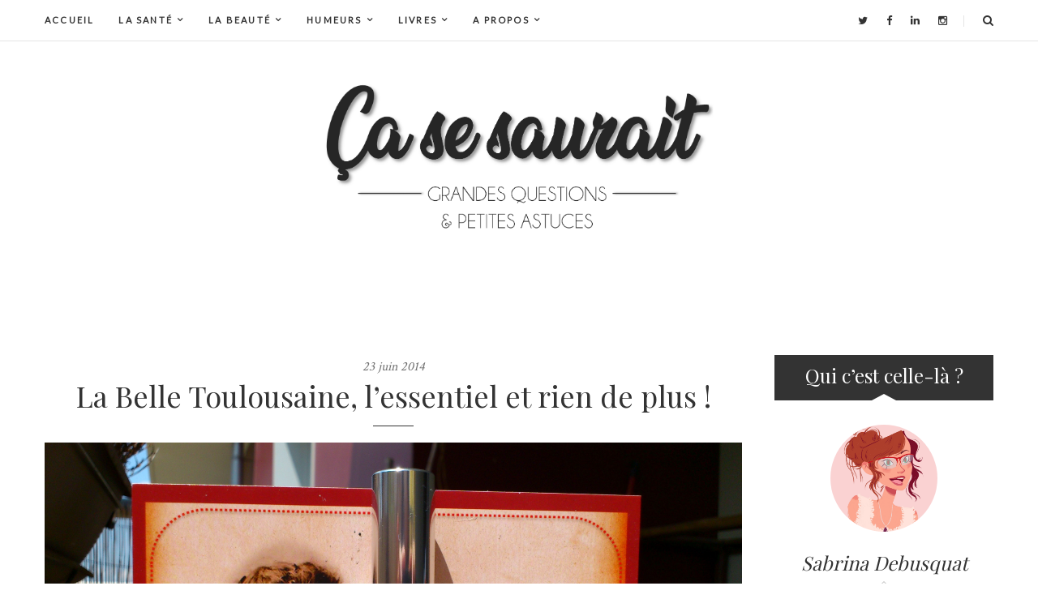

--- FILE ---
content_type: text/html; charset=UTF-8
request_url: https://www.ca-se-saurait.fr/tag/la-belle-toulousaine/
body_size: 14004
content:
<!DOCTYPE html>
<!-- Open Html -->
<html lang="fr-FR" class="no-js">
<!-- Open Head -->
<head>
	<meta charset="UTF-8"/>
<meta name="viewport" content="width=device-width, initial-scale=1, maximum-scale=1">



<link rel="profile" href="http://gmpg.org/xfn/11" />
<link rel="alternate" type="application/rss+xml" title="Ca se saurait RSS Feed" href="https://www.ca-se-saurait.fr/feed/" />
<link rel="alternate" type="application/atom+xml" title="Ca se saurait Atom Feed" href="https://www.ca-se-saurait.fr/feed/atom/" />







<!--[if lt IE 9]>
<script src="https://oss.maxcdn.com/html5shiv/3.7.2/html5shiv.min.js"></script>
<script src="https://oss.maxcdn.com/respond/1.4.2/respond.min.js"></script>
<script src="http://css3-mediaqueries-js.googlecode.com/svn/trunk/css3-mediaqueries.js"></script>
<![endif]--><title>la belle toulousaine &#8211; Ca se saurait</title>
<meta name='robots' content='max-image-preview:large' />
<link rel='dns-prefetch' href='//s.w.org' />
<link rel="alternate" type="application/rss+xml" title="Ca se saurait &raquo; Flux" href="https://www.ca-se-saurait.fr/feed/" />
<link rel="alternate" type="application/rss+xml" title="Ca se saurait &raquo; Flux des commentaires" href="https://www.ca-se-saurait.fr/comments/feed/" />
<link rel="alternate" type="application/rss+xml" title="Ca se saurait &raquo; Flux de l’étiquette la belle toulousaine" href="https://www.ca-se-saurait.fr/tag/la-belle-toulousaine/feed/" />
		<!-- This site uses the Google Analytics by MonsterInsights plugin v9.11.1 - Using Analytics tracking - https://www.monsterinsights.com/ -->
		<!-- Remarque : MonsterInsights n’est actuellement pas configuré sur ce site. Le propriétaire doit authentifier son compte Google Analytics dans les réglages de MonsterInsights.  -->
					<!-- No tracking code set -->
				<!-- / Google Analytics by MonsterInsights -->
		<script type="text/javascript">
window._wpemojiSettings = {"baseUrl":"https:\/\/s.w.org\/images\/core\/emoji\/14.0.0\/72x72\/","ext":".png","svgUrl":"https:\/\/s.w.org\/images\/core\/emoji\/14.0.0\/svg\/","svgExt":".svg","source":{"concatemoji":"https:\/\/www.ca-se-saurait.fr\/wp-includes\/js\/wp-emoji-release.min.js?ver=6.0.11"}};
/*! This file is auto-generated */
!function(e,a,t){var n,r,o,i=a.createElement("canvas"),p=i.getContext&&i.getContext("2d");function s(e,t){var a=String.fromCharCode,e=(p.clearRect(0,0,i.width,i.height),p.fillText(a.apply(this,e),0,0),i.toDataURL());return p.clearRect(0,0,i.width,i.height),p.fillText(a.apply(this,t),0,0),e===i.toDataURL()}function c(e){var t=a.createElement("script");t.src=e,t.defer=t.type="text/javascript",a.getElementsByTagName("head")[0].appendChild(t)}for(o=Array("flag","emoji"),t.supports={everything:!0,everythingExceptFlag:!0},r=0;r<o.length;r++)t.supports[o[r]]=function(e){if(!p||!p.fillText)return!1;switch(p.textBaseline="top",p.font="600 32px Arial",e){case"flag":return s([127987,65039,8205,9895,65039],[127987,65039,8203,9895,65039])?!1:!s([55356,56826,55356,56819],[55356,56826,8203,55356,56819])&&!s([55356,57332,56128,56423,56128,56418,56128,56421,56128,56430,56128,56423,56128,56447],[55356,57332,8203,56128,56423,8203,56128,56418,8203,56128,56421,8203,56128,56430,8203,56128,56423,8203,56128,56447]);case"emoji":return!s([129777,127995,8205,129778,127999],[129777,127995,8203,129778,127999])}return!1}(o[r]),t.supports.everything=t.supports.everything&&t.supports[o[r]],"flag"!==o[r]&&(t.supports.everythingExceptFlag=t.supports.everythingExceptFlag&&t.supports[o[r]]);t.supports.everythingExceptFlag=t.supports.everythingExceptFlag&&!t.supports.flag,t.DOMReady=!1,t.readyCallback=function(){t.DOMReady=!0},t.supports.everything||(n=function(){t.readyCallback()},a.addEventListener?(a.addEventListener("DOMContentLoaded",n,!1),e.addEventListener("load",n,!1)):(e.attachEvent("onload",n),a.attachEvent("onreadystatechange",function(){"complete"===a.readyState&&t.readyCallback()})),(e=t.source||{}).concatemoji?c(e.concatemoji):e.wpemoji&&e.twemoji&&(c(e.twemoji),c(e.wpemoji)))}(window,document,window._wpemojiSettings);
</script>
<style type="text/css">
img.wp-smiley,
img.emoji {
	display: inline !important;
	border: none !important;
	box-shadow: none !important;
	height: 1em !important;
	width: 1em !important;
	margin: 0 0.07em !important;
	vertical-align: -0.1em !important;
	background: none !important;
	padding: 0 !important;
}
</style>
	<link rel='stylesheet' id='validate-engine-css-css'  href='https://www.ca-se-saurait.fr/wp-content/plugins/wysija-newsletters/css/validationEngine.jquery.css?ver=2.22' type='text/css' media='all' />
<link rel='stylesheet' id='wp-block-library-css'  href='https://www.ca-se-saurait.fr/wp-includes/css/dist/block-library/style.min.css?ver=6.0.11' type='text/css' media='all' />
<style id='global-styles-inline-css' type='text/css'>
body{--wp--preset--color--black: #000000;--wp--preset--color--cyan-bluish-gray: #abb8c3;--wp--preset--color--white: #ffffff;--wp--preset--color--pale-pink: #f78da7;--wp--preset--color--vivid-red: #cf2e2e;--wp--preset--color--luminous-vivid-orange: #ff6900;--wp--preset--color--luminous-vivid-amber: #fcb900;--wp--preset--color--light-green-cyan: #7bdcb5;--wp--preset--color--vivid-green-cyan: #00d084;--wp--preset--color--pale-cyan-blue: #8ed1fc;--wp--preset--color--vivid-cyan-blue: #0693e3;--wp--preset--color--vivid-purple: #9b51e0;--wp--preset--gradient--vivid-cyan-blue-to-vivid-purple: linear-gradient(135deg,rgba(6,147,227,1) 0%,rgb(155,81,224) 100%);--wp--preset--gradient--light-green-cyan-to-vivid-green-cyan: linear-gradient(135deg,rgb(122,220,180) 0%,rgb(0,208,130) 100%);--wp--preset--gradient--luminous-vivid-amber-to-luminous-vivid-orange: linear-gradient(135deg,rgba(252,185,0,1) 0%,rgba(255,105,0,1) 100%);--wp--preset--gradient--luminous-vivid-orange-to-vivid-red: linear-gradient(135deg,rgba(255,105,0,1) 0%,rgb(207,46,46) 100%);--wp--preset--gradient--very-light-gray-to-cyan-bluish-gray: linear-gradient(135deg,rgb(238,238,238) 0%,rgb(169,184,195) 100%);--wp--preset--gradient--cool-to-warm-spectrum: linear-gradient(135deg,rgb(74,234,220) 0%,rgb(151,120,209) 20%,rgb(207,42,186) 40%,rgb(238,44,130) 60%,rgb(251,105,98) 80%,rgb(254,248,76) 100%);--wp--preset--gradient--blush-light-purple: linear-gradient(135deg,rgb(255,206,236) 0%,rgb(152,150,240) 100%);--wp--preset--gradient--blush-bordeaux: linear-gradient(135deg,rgb(254,205,165) 0%,rgb(254,45,45) 50%,rgb(107,0,62) 100%);--wp--preset--gradient--luminous-dusk: linear-gradient(135deg,rgb(255,203,112) 0%,rgb(199,81,192) 50%,rgb(65,88,208) 100%);--wp--preset--gradient--pale-ocean: linear-gradient(135deg,rgb(255,245,203) 0%,rgb(182,227,212) 50%,rgb(51,167,181) 100%);--wp--preset--gradient--electric-grass: linear-gradient(135deg,rgb(202,248,128) 0%,rgb(113,206,126) 100%);--wp--preset--gradient--midnight: linear-gradient(135deg,rgb(2,3,129) 0%,rgb(40,116,252) 100%);--wp--preset--duotone--dark-grayscale: url('#wp-duotone-dark-grayscale');--wp--preset--duotone--grayscale: url('#wp-duotone-grayscale');--wp--preset--duotone--purple-yellow: url('#wp-duotone-purple-yellow');--wp--preset--duotone--blue-red: url('#wp-duotone-blue-red');--wp--preset--duotone--midnight: url('#wp-duotone-midnight');--wp--preset--duotone--magenta-yellow: url('#wp-duotone-magenta-yellow');--wp--preset--duotone--purple-green: url('#wp-duotone-purple-green');--wp--preset--duotone--blue-orange: url('#wp-duotone-blue-orange');--wp--preset--font-size--small: 13px;--wp--preset--font-size--medium: 20px;--wp--preset--font-size--large: 36px;--wp--preset--font-size--x-large: 42px;}.has-black-color{color: var(--wp--preset--color--black) !important;}.has-cyan-bluish-gray-color{color: var(--wp--preset--color--cyan-bluish-gray) !important;}.has-white-color{color: var(--wp--preset--color--white) !important;}.has-pale-pink-color{color: var(--wp--preset--color--pale-pink) !important;}.has-vivid-red-color{color: var(--wp--preset--color--vivid-red) !important;}.has-luminous-vivid-orange-color{color: var(--wp--preset--color--luminous-vivid-orange) !important;}.has-luminous-vivid-amber-color{color: var(--wp--preset--color--luminous-vivid-amber) !important;}.has-light-green-cyan-color{color: var(--wp--preset--color--light-green-cyan) !important;}.has-vivid-green-cyan-color{color: var(--wp--preset--color--vivid-green-cyan) !important;}.has-pale-cyan-blue-color{color: var(--wp--preset--color--pale-cyan-blue) !important;}.has-vivid-cyan-blue-color{color: var(--wp--preset--color--vivid-cyan-blue) !important;}.has-vivid-purple-color{color: var(--wp--preset--color--vivid-purple) !important;}.has-black-background-color{background-color: var(--wp--preset--color--black) !important;}.has-cyan-bluish-gray-background-color{background-color: var(--wp--preset--color--cyan-bluish-gray) !important;}.has-white-background-color{background-color: var(--wp--preset--color--white) !important;}.has-pale-pink-background-color{background-color: var(--wp--preset--color--pale-pink) !important;}.has-vivid-red-background-color{background-color: var(--wp--preset--color--vivid-red) !important;}.has-luminous-vivid-orange-background-color{background-color: var(--wp--preset--color--luminous-vivid-orange) !important;}.has-luminous-vivid-amber-background-color{background-color: var(--wp--preset--color--luminous-vivid-amber) !important;}.has-light-green-cyan-background-color{background-color: var(--wp--preset--color--light-green-cyan) !important;}.has-vivid-green-cyan-background-color{background-color: var(--wp--preset--color--vivid-green-cyan) !important;}.has-pale-cyan-blue-background-color{background-color: var(--wp--preset--color--pale-cyan-blue) !important;}.has-vivid-cyan-blue-background-color{background-color: var(--wp--preset--color--vivid-cyan-blue) !important;}.has-vivid-purple-background-color{background-color: var(--wp--preset--color--vivid-purple) !important;}.has-black-border-color{border-color: var(--wp--preset--color--black) !important;}.has-cyan-bluish-gray-border-color{border-color: var(--wp--preset--color--cyan-bluish-gray) !important;}.has-white-border-color{border-color: var(--wp--preset--color--white) !important;}.has-pale-pink-border-color{border-color: var(--wp--preset--color--pale-pink) !important;}.has-vivid-red-border-color{border-color: var(--wp--preset--color--vivid-red) !important;}.has-luminous-vivid-orange-border-color{border-color: var(--wp--preset--color--luminous-vivid-orange) !important;}.has-luminous-vivid-amber-border-color{border-color: var(--wp--preset--color--luminous-vivid-amber) !important;}.has-light-green-cyan-border-color{border-color: var(--wp--preset--color--light-green-cyan) !important;}.has-vivid-green-cyan-border-color{border-color: var(--wp--preset--color--vivid-green-cyan) !important;}.has-pale-cyan-blue-border-color{border-color: var(--wp--preset--color--pale-cyan-blue) !important;}.has-vivid-cyan-blue-border-color{border-color: var(--wp--preset--color--vivid-cyan-blue) !important;}.has-vivid-purple-border-color{border-color: var(--wp--preset--color--vivid-purple) !important;}.has-vivid-cyan-blue-to-vivid-purple-gradient-background{background: var(--wp--preset--gradient--vivid-cyan-blue-to-vivid-purple) !important;}.has-light-green-cyan-to-vivid-green-cyan-gradient-background{background: var(--wp--preset--gradient--light-green-cyan-to-vivid-green-cyan) !important;}.has-luminous-vivid-amber-to-luminous-vivid-orange-gradient-background{background: var(--wp--preset--gradient--luminous-vivid-amber-to-luminous-vivid-orange) !important;}.has-luminous-vivid-orange-to-vivid-red-gradient-background{background: var(--wp--preset--gradient--luminous-vivid-orange-to-vivid-red) !important;}.has-very-light-gray-to-cyan-bluish-gray-gradient-background{background: var(--wp--preset--gradient--very-light-gray-to-cyan-bluish-gray) !important;}.has-cool-to-warm-spectrum-gradient-background{background: var(--wp--preset--gradient--cool-to-warm-spectrum) !important;}.has-blush-light-purple-gradient-background{background: var(--wp--preset--gradient--blush-light-purple) !important;}.has-blush-bordeaux-gradient-background{background: var(--wp--preset--gradient--blush-bordeaux) !important;}.has-luminous-dusk-gradient-background{background: var(--wp--preset--gradient--luminous-dusk) !important;}.has-pale-ocean-gradient-background{background: var(--wp--preset--gradient--pale-ocean) !important;}.has-electric-grass-gradient-background{background: var(--wp--preset--gradient--electric-grass) !important;}.has-midnight-gradient-background{background: var(--wp--preset--gradient--midnight) !important;}.has-small-font-size{font-size: var(--wp--preset--font-size--small) !important;}.has-medium-font-size{font-size: var(--wp--preset--font-size--medium) !important;}.has-large-font-size{font-size: var(--wp--preset--font-size--large) !important;}.has-x-large-font-size{font-size: var(--wp--preset--font-size--x-large) !important;}
</style>
<link rel='stylesheet' id='aalb_basics_css-css'  href='https://www.ca-se-saurait.fr/wp-content/plugins/amazon-associates-link-builder/css/aalb_basics.css?ver=1.9.3' type='text/css' media='all' />
<link rel='stylesheet' id='contact-form-7-css'  href='https://www.ca-se-saurait.fr/wp-content/plugins/contact-form-7/includes/css/styles.css?ver=5.7.7' type='text/css' media='all' />
<link rel='stylesheet' id='social-widget-css'  href='https://www.ca-se-saurait.fr/wp-content/plugins/social-media-widget/social_widget.css?ver=6.0.11' type='text/css' media='all' />
<link rel='stylesheet' id='stcr-font-awesome-css'  href='https://www.ca-se-saurait.fr/wp-content/plugins/subscribe-to-comments-reloaded/includes/css/font-awesome.min.css?ver=6.0.11' type='text/css' media='all' />
<link rel='stylesheet' id='stcr-style-css'  href='https://www.ca-se-saurait.fr/wp-content/plugins/subscribe-to-comments-reloaded/includes/css/stcr-style.css?ver=6.0.11' type='text/css' media='all' />
<link rel='stylesheet' id='wpsc-style-css'  href='https://www.ca-se-saurait.fr/wp-content/plugins/wordpress-simple-paypal-shopping-cart/assets/wpsc-front-end-styles.css?ver=5.2.6' type='text/css' media='all' />
<link rel='stylesheet' id='recent-posts-widget-with-thumbnails-public-style-css'  href='https://www.ca-se-saurait.fr/wp-content/plugins/recent-posts-widget-with-thumbnails/public.css?ver=7.1.1' type='text/css' media='all' />
<link rel='stylesheet' id='bootstrap-css'  href='https://www.ca-se-saurait.fr/wp-content/themes/hearthstone/assets/plugins/bootstrap/css/bootstrap.css?ver=3.3.5' type='text/css' media='all' />
<link rel='stylesheet' id='bootstrap-theme-css'  href='https://www.ca-se-saurait.fr/wp-content/themes/hearthstone/assets/plugins/bootstrap/css/bootstrap-theme.css?ver=3.3.5' type='text/css' media='all' />
<link rel='stylesheet' id='perfect-scrollbar-css'  href='https://www.ca-se-saurait.fr/wp-content/themes/hearthstone/assets/plugins/perfect-scrollbar/css/perfect-scrollbar.css?ver=0.6.10' type='text/css' media='all' />
<link rel='stylesheet' id='prettyPhoto-css'  href='https://www.ca-se-saurait.fr/wp-content/themes/hearthstone/assets/plugins/prettyPhoto/css/prettyPhoto.css?ver=3.1.6' type='text/css' media='all' />
<link rel='stylesheet' id='owl-carousel-css'  href='https://www.ca-se-saurait.fr/wp-content/themes/hearthstone/assets/plugins/owl.carousel/css/owl.carousel.css?ver=2.0.0' type='text/css' media='all' />
<link rel='stylesheet' id='slick-css'  href='https://www.ca-se-saurait.fr/wp-content/themes/hearthstone/assets/plugins/slick/css/slick.css?ver=1.5.8' type='text/css' media='all' />
<link rel='stylesheet' id='g5plus_loading-css'  href='https://www.ca-se-saurait.fr/wp-content/themes/hearthstone/assets/css/loading/pulse.css?ver=1.0' type='text/css' media='all' />
<link rel='stylesheet' id='font-awesome-css'  href='https://www.ca-se-saurait.fr/wp-content/themes/hearthstone/assets/plugins/font-awesome/css/font-awesome.css?ver=4.5.0' type='text/css' media='all' />
<link rel='stylesheet' id='g5plus_style-css'  href='https://www.ca-se-saurait.fr/wp-content/themes/hearthstone/style.css?ver=6.0.11' type='text/css' media='all' />
<link rel='stylesheet' id='kirki-styles-g5plus-hearthstone-customizer-css'  href='https://www.ca-se-saurait.fr/wp-content/themes/hearthstone/g5plus-framework/kirki/assets/css/kirki-styles.css?ver=3.0.21' type='text/css' media='all' />
<style id='kirki-styles-g5plus-hearthstone-customizer-inline-css' type='text/css'>
.site-loading{background-color:rgba(255,255,255,0);}.sk-spinner-pulse,.sk-rotating-plane,.sk-double-bounce .sk-child,.sk-wave .sk-rect,.sk-chasing-dots .sk-child,.sk-three-bounce .sk-child,.sk-circle .sk-child:before,.sk-fading-circle .sk-circle:before,.sk-folding-cube .sk-cube:before{background-color:#bbb;}footer.main-footer .main-footer-wrapper{background-color:#ffffff;}#wrapper{background-color:#fff;}header.main-header{background-color:#ffffff;}body{font-family:Lato, Helvetica, Arial, sans-serif;font-size:15px;font-weight:400;}
</style>
<link rel='stylesheet' id='child-style-css'  href='https://www.ca-se-saurait.fr/wp-content/themes/sabrina/style.css?ver=6.0.11' type='text/css' media='all' />
<script type='text/javascript' src='https://www.ca-se-saurait.fr/wp-includes/js/jquery/jquery.min.js?ver=3.6.0' id='jquery-core-js'></script>
<script type='text/javascript' src='https://www.ca-se-saurait.fr/wp-includes/js/jquery/jquery-migrate.min.js?ver=3.3.2' id='jquery-migrate-js'></script>
<link rel="https://api.w.org/" href="https://www.ca-se-saurait.fr/wp-json/" /><link rel="alternate" type="application/json" href="https://www.ca-se-saurait.fr/wp-json/wp/v2/tags/1182" /><link rel="EditURI" type="application/rsd+xml" title="RSD" href="https://www.ca-se-saurait.fr/xmlrpc.php?rsd" />
<link rel="wlwmanifest" type="application/wlwmanifest+xml" href="https://www.ca-se-saurait.fr/wp-includes/wlwmanifest.xml" /> 
<meta name="generator" content="WordPress 6.0.11" />

          <!-- Mobile script detection -->
            <script>
              var isMobile = false;
              if(/(android|bb\d+|meego).+mobile|avantgo|bada\/|blackberry|blazer|compal|elaine|fennec|hiptop|iemobile|ip(hone|od)|ipad|iris|kindle|Android|Silk|lge |maemo|midp|mmp|netfront|opera m(ob|in)i|palm( os)?|phone|p(ixi|re)\/|plucker|pocket|psp|series(4|6)0|symbian|treo|up\.(browser|link)|vodafone|wap|windows (ce|phone)|xda|xiino/i.test(navigator.userAgent)
              || /1207|6310|6590|3gso|4thp|50[1-6]i|770s|802s|a wa|abac|ac(er|oo|s\-)|ai(ko|rn)|al(av|ca|co)|amoi|an(ex|ny|yw)|aptu|ar(ch|go)|as(te|us)|attw|au(di|\-m|r |s )|avan|be(ck|ll|nq)|bi(lb|rd)|bl(ac|az)|br(e|v)w|bumb|bw\-(n|u)|c55\/|capi|ccwa|cdm\-|cell|chtm|cldc|cmd\-|co(mp|nd)|craw|da(it|ll|ng)|dbte|dc\-s|devi|dica|dmob|do(c|p)o|ds(12|\-d)|el(49|ai)|em(l2|ul)|er(ic|k0)|esl8|ez([4-7]0|os|wa|ze)|fetc|fly(\-|_)|g1 u|g560|gene|gf\-5|g\-mo|go(\.w|od)|gr(ad|un)|haie|hcit|hd\-(m|p|t)|hei\-|hi(pt|ta)|hp( i|ip)|hs\-c|ht(c(\-| |_|a|g|p|s|t)|tp)|hu(aw|tc)|i\-(20|go|ma)|i230|iac( |\-|\/)|ibro|idea|ig01|ikom|im1k|inno|ipaq|iris|ja(t|v)a|jbro|jemu|jigs|kddi|keji|kgt( |\/)|klon|kpt |kwc\-|kyo(c|k)|le(no|xi)|lg( g|\/(k|l|u)|50|54|\-[a-w])|libw|lynx|m1\-w|m3ga|m50\/|ma(te|ui|xo)|mc(01|21|ca)|m\-cr|me(rc|ri)|mi(o8|oa|ts)|mmef|mo(01|02|bi|de|do|t(\-| |o|v)|zz)|mt(50|p1|v )|mwbp|mywa|n10[0-2]|n20[2-3]|n30(0|2)|n50(0|2|5)|n7(0(0|1)|10)|ne((c|m)\-|on|tf|wf|wg|wt)|nok(6|i)|nzph|o2im|op(ti|wv)|oran|owg1|p800|pan(a|d|t)|pdxg|pg(13|\-([1-8]|c))|phil|pire|pl(ay|uc)|pn\-2|po(ck|rt|se)|prox|psio|pt\-g|qa\-a|qc(07|12|21|32|60|\-[2-7]|i\-)|qtek|r380|r600|raks|rim9|ro(ve|zo)|s55\/|sa(ge|ma|mm|ms|ny|va)|sc(01|h\-|oo|p\-)|sdk\/|se(c(\-|0|1)|47|mc|nd|ri)|sgh\-|shar|sie(\-|m)|sk\-0|sl(45|id)|sm(al|ar|b3|it|t5)|so(ft|ny)|sp(01|h\-|v\-|v )|sy(01|mb)|t2(18|50)|t6(00|10|18)|ta(gt|lk)|tcl\-|tdg\-|tel(i|m)|tim\-|t\-mo|to(pl|sh)|ts(70|m\-|m3|m5)|tx\-9|up(\.b|g1|si)|utst|v400|v750|veri|vi(rg|te)|vk(40|5[0-3]|\-v)|vm40|voda|vulc|vx(52|53|60|61|70|80|81|83|85|98)|w3c(\-| )|webc|whit|wi(g |nc|nw)|wmlb|wonu|x700|yas\-|your|zeto|zte\-/i.test(navigator.userAgent.substr(0,4))) isMobile = true;
            </script>
            <!-- End Mobile script detection -->
            <!-- Google Tag Manager -->
            <script>(function(w,d,s,l,i){w[l]=w[l]||[];w[l].push({'gtm.start':
            new Date().getTime(),event:'gtm.js'});var f=d.getElementsByTagName(s)[0],
            j=d.createElement(s),dl=l!='dataLayer'?'&l='+l:'';j.async=true;j.src=
            'https://www.googletagmanager.com/gtm.js?id='+i+dl;f.parentNode.insertBefore(j,f);
            })(window,document,'script','dataLayer','GTM-W6D74WS');</script>
            <!-- End Google Tag Manager -->
        
<!-- WP Simple Shopping Cart plugin v5.2.6 - https://wordpress.org/plugins/wordpress-simple-paypal-shopping-cart/ -->
	<script type="text/javascript">
	function ReadForm (obj1, tst) {
	    // Read the user form
	    var i,j,pos;
	    val_total="";val_combo="";

	    for (i=0; i<obj1.length; i++)
	    {
	        // run entire form
	        obj = obj1.elements[i];           // a form element

	        if (obj.type == "select-one")
	        {   // just selects
	            if (obj.name == "quantity" ||
	                obj.name == "amount") continue;
		        pos = obj.selectedIndex;        // which option selected
		        
		        const selected_option = obj.options[pos];
		        
		        val = selected_option?.value;   // selected value
		        if (selected_option?.getAttribute("data-display-text")){
                    val = selected_option?.getAttribute("data-display-text");
                }
		        
		        val_combo = val_combo + " (" + val + ")";
	        }
	    }
		// Now summarize everything we have processed above
		val_total = obj1.product_tmp.value + val_combo;
		obj1.wspsc_product.value = val_total;
	}
	</script>
    <script type="text/javascript">
	window._wp_rp_static_base_url = 'https://rp.zemanta.com/static/';
	window._wp_rp_wp_ajax_url = "https://www.ca-se-saurait.fr/wp-admin/admin-ajax.php";
	window._wp_rp_plugin_version = '3.6.1';
	window._wp_rp_post_id = '7881';
	window._wp_rp_num_rel_posts = '5';
	window._wp_rp_thumbnails = true;
	window._wp_rp_post_title = 'La+Belle+Toulousaine%2C+l%27essentiel+et+rien+de+plus+%21';
	window._wp_rp_post_tags = ['boutique+bio+toulouse', 'boutique+cosm%C3%A9tique+naturels+', 'boutique+maquillage+bio+tulous', 'cosm%C3%A9tiques+bio+toulouse', 'j%27ai+test%C3%A9+la+belle+toulousai', 'la+belle+toulousaine', 'test+la+belle+toulousaine', 'accueil', 'la+beaut%C3%A9', 'produits+bio+plus+chers', 'le', 'pa', 'de', 'toulous', 'ell', 'la', 'bon', 'carolin', 'app', 'ann', 'boutiqu', 'tour', 'divin', 'aa', 'bell'];
</script>
<link rel="stylesheet" href="https://www.ca-se-saurait.fr/wp-content/plugins/wp-related-posts/static/themes/vertical.css?version=3.6.1" />
<style type="text/css">
 body header .header-logo > .container {
    padding-top: 50px;
    padding-bottom: 60px;
}

header .header-logo #logo {
height: 177px;		
}

header .header-logo #logo img {
width: 480px;
max-height: 400px;
}


header .header-logo #logo .site-description {
margin-top: 15px;
display: none;
}

.comment-form-field textarea {
text-transform: none;
}</style><link rel="icon" href="https://www.ca-se-saurait.fr/wp-content/uploads/2015/10/Favicon-e1444836519996.jpg" sizes="32x32" />
<link rel="icon" href="https://www.ca-se-saurait.fr/wp-content/uploads/2015/10/Favicon-e1444836519996.jpg" sizes="192x192" />
<link rel="apple-touch-icon" href="https://www.ca-se-saurait.fr/wp-content/uploads/2015/10/Favicon-e1444836519996.jpg" />
<meta name="msapplication-TileImage" content="https://www.ca-se-saurait.fr/wp-content/uploads/2015/10/Favicon-e1444836519996.jpg" />
</head>
<!-- Close Head -->
<!-- Open Body -->
<body data-responsive="991" data-header="header-1" class="archive tag tag-la-belle-toulousaine tag-1182 widget-title-box page-transitions page-loading page-header-1 page-large-image">
	<div class="site-loading">
	<div class="block-center">
		<div class="block-center-inner">
																			<div class="sk-spinner sk-spinner-pulse"></div>
																				</div>
	</div>
</div>
<!-- Open Wrapper -->
	<div id="wrapper">
		<header id="header-wrap" class="main-header header-1 header-sticky">
	<div class="header-nav">
		<div class="container">
			<div class="header-mobile-wrap clearfix">
				<div id="toggle-mobile-menu" class="toggle-icon-wrapper" data-ref="primary-menu">
					<div class="toggle-icon"><span></span></div>
					<div class="main-menu-overlay"></div>
				</div>
				<div class="header-nav-customize">
	<div class="header-social-profile-wrap header-nav-customize-item">
			<a title="Twitter" href="https://twitter.com/CaSeSaurait"><i class="fa fa-twitter"></i></a>
			<a title="Facebook" href="https://www.facebook.com/CaSeSaurait/"><i class="fa fa-facebook"></i></a>
			<a title="LinkedIn" href="https://www.linkedin.com/in/sabrina-debusquat-99036148"><i class="fa fa-linkedin"></i></a>
			<a title="Instagram" href="https://www.instagram.com/casesaurait/"><i class="fa fa-instagram"></i></a>
	</div>
<div class="header-search-button-wrap header-nav-customize-item">
	<a id="header-search-button" href="#" class="fa fa-search"></a>
	<form class="header-search-form" role="search" method="get" action="https://www.ca-se-saurait.fr/">
		<input type="search" class="search-field" placeholder="Search and hit enter..." value="" name="s" title="Search and hit enter..." />
	</form>
</div>
</div>
			</div>
							<div id="primary-menu" class="menu-wrap">
					<form class="search-form-menu-mobile"  method="get" action="https://www.ca-se-saurait.fr/">
	<input type="search" name="s" placeholder="Search..." value="" title="Search...">
	<button type="submit"><i class="fa fa-search"></i></button>
</form>

					<ul id="main-menu" class="main-menu"><li id="menu-item-11331" class="menu-item menu-item-type-custom menu-item-object-custom menu-item-home menu-item-11331"><a href="http://www.ca-se-saurait.fr/">Accueil</a></li>
<li id="menu-item-7780" class="menu-item menu-item-type-taxonomy menu-item-object-category menu-item-has-children menu-item-7780"><a href="https://www.ca-se-saurait.fr/sujet/la-sante/">La Santé</a>
<ul class="sub-menu">
	<li id="menu-item-7783" class="menu-item menu-item-type-taxonomy menu-item-object-category menu-item-7783"><a href="https://www.ca-se-saurait.fr/sujet/la-sante/le-sport-l-alimentation/">Le Sport, L&#8217; Alimentation</a></li>
	<li id="menu-item-7784" class="menu-item menu-item-type-taxonomy menu-item-object-category menu-item-7784"><a href="https://www.ca-se-saurait.fr/sujet/la-sante/medecine/">Médecine</a></li>
	<li id="menu-item-7781" class="menu-item menu-item-type-taxonomy menu-item-object-category menu-item-7781"><a href="https://www.ca-se-saurait.fr/sujet/la-sante/decrypter-les-etiquettes-des-produits/">Décrypter les Etiquettes des Produits</a></li>
	<li id="menu-item-7782" class="menu-item menu-item-type-taxonomy menu-item-object-category menu-item-7782"><a href="https://www.ca-se-saurait.fr/sujet/la-sante/environnement-ecologie/">Environnement &#8211; Ecologie</a></li>
</ul>
</li>
<li id="menu-item-7786" class="menu-item menu-item-type-taxonomy menu-item-object-category menu-item-has-children menu-item-7786"><a href="https://www.ca-se-saurait.fr/sujet/la-beaute/">La Beauté</a>
<ul class="sub-menu">
	<li id="menu-item-7775" class="menu-item menu-item-type-taxonomy menu-item-object-category menu-item-has-children menu-item-7775"><a href="https://www.ca-se-saurait.fr/sujet/la-beaute/produits-bio-pas-chers/">Produits Bio Pas Chers</a>
	<ul class="sub-menu">
		<li id="menu-item-7777" class="menu-item menu-item-type-taxonomy menu-item-object-category menu-item-7777"><a href="https://www.ca-se-saurait.fr/sujet/la-beaute/produits-bio-pas-chers/pour-le-visage/">Pour le visage</a></li>
		<li id="menu-item-7776" class="menu-item menu-item-type-taxonomy menu-item-object-category menu-item-7776"><a href="https://www.ca-se-saurait.fr/sujet/la-beaute/produits-bio-pas-chers/pour-le-corps/">Pour le corps</a></li>
		<li id="menu-item-7778" class="menu-item menu-item-type-taxonomy menu-item-object-category menu-item-7778"><a href="https://www.ca-se-saurait.fr/sujet/la-beaute/produits-bio-pas-chers/pour-les-cheveux/">Pour les cheveux</a></li>
	</ul>
</li>
	<li id="menu-item-7779" class="menu-item menu-item-type-taxonomy menu-item-object-category menu-item-7779"><a href="https://www.ca-se-saurait.fr/sujet/la-beaute/produits-bio-plus-chers/">Produits Bio Plus Chers</a></li>
	<li id="menu-item-7774" class="menu-item menu-item-type-taxonomy menu-item-object-category menu-item-7774"><a href="https://www.ca-se-saurait.fr/sujet/la-beaute/la-beaute-autrement/">La Beauté, autrement</a></li>
	<li id="menu-item-7773" class="menu-item menu-item-type-taxonomy menu-item-object-category menu-item-7773"><a href="https://www.ca-se-saurait.fr/sujet/la-beaute/cosmetiques-faits-maison/">Cosmétiques Faits Maison</a></li>
</ul>
</li>
<li id="menu-item-9957" class="menu-item menu-item-type-taxonomy menu-item-object-category menu-item-has-children menu-item-9957"><a href="https://www.ca-se-saurait.fr/sujet/humeurs/">Humeurs</a>
<ul class="sub-menu">
	<li id="menu-item-9965" class="menu-item menu-item-type-taxonomy menu-item-object-category menu-item-9965"><a href="https://www.ca-se-saurait.fr/sujet/humeurs/reflexions/">Réflexions</a></li>
	<li id="menu-item-9966" class="menu-item menu-item-type-taxonomy menu-item-object-category menu-item-9966"><a href="https://www.ca-se-saurait.fr/sujet/humeurs/societe/">Société/Féminisme</a></li>
	<li id="menu-item-9963" class="menu-item menu-item-type-taxonomy menu-item-object-category menu-item-9963"><a href="https://www.ca-se-saurait.fr/sujet/humeurs/bien-etre/">Bien-être</a></li>
	<li id="menu-item-9964" class="menu-item menu-item-type-taxonomy menu-item-object-category menu-item-9964"><a href="https://www.ca-se-saurait.fr/sujet/humeurs/culture-lectures/">Culture/Lectures</a></li>
	<li id="menu-item-9968" class="menu-item menu-item-type-taxonomy menu-item-object-category menu-item-9968"><a href="https://www.ca-se-saurait.fr/sujet/humeurs/decouverte/">Découverte</a></li>
</ul>
</li>
<li id="menu-item-10908" class="menu-item menu-item-type-custom menu-item-object-custom menu-item-has-children menu-item-10908"><a>Livres</a>
<ul class="sub-menu">
	<li id="menu-item-12057" class="menu-item menu-item-type-post_type menu-item-object-page menu-item-12057"><a href="https://www.ca-se-saurait.fr/marre-de-souffrir-pour-ma-contraception/">Marre de souffrir pour ma contraception</a></li>
	<li id="menu-item-12040" class="menu-item menu-item-type-post_type menu-item-object-page menu-item-12040"><a href="https://www.ca-se-saurait.fr/bye-bye-le-sucre-ou-presque/">Bye-bye le sucre (ou presque)</a></li>
	<li id="menu-item-10861" class="menu-item menu-item-type-post_type menu-item-object-page menu-item-10861"><a href="https://www.ca-se-saurait.fr/jarrete-la-pilule/">J&#8217;arrête la pilule</a></li>
	<li id="menu-item-10703" class="menu-item menu-item-type-post_type menu-item-object-page menu-item-10703"><a href="https://www.ca-se-saurait.fr/metro-boulot-bonheur/">Métro, boulot… bonheur</a></li>
</ul>
</li>
<li id="menu-item-11507" class="menu-item menu-item-type-custom menu-item-object-custom menu-item-has-children menu-item-11507"><a>A propos</a>
<ul class="sub-menu">
	<li id="menu-item-11506" class="menu-item menu-item-type-post_type menu-item-object-page menu-item-11506"><a href="https://www.ca-se-saurait.fr/qui-suis-je/">Qui suis-je ?</a></li>
	<li id="menu-item-7262" class="menu-item menu-item-type-post_type menu-item-object-page menu-item-7262"><a href="https://www.ca-se-saurait.fr/qui-suis-je/pourquoi-ce-blog/">Pourquoi ce blog</a></li>
	<li id="menu-item-7264" class="menu-item menu-item-type-post_type menu-item-object-page menu-item-7264"><a href="https://www.ca-se-saurait.fr/qui-suis-je/me-contacter/">Me contacter</a></li>
</ul>
</li>
</ul>				</div>
					</div>
	</div>
	<div class="header-logo">
			<div class="container">
				<div id="logo">
				<a href="https://www.ca-se-saurait.fr/" title="Ca se saurait - Grandes questions et petites astuces">
					<img class="has-retina" src="https://www.ca-se-saurait.fr/wp-content/uploads/2018/09/Logo-10-2018-CSS-Typo-Nature-Ecrit-14-Zone-texte-titre.png" alt="Ca se saurait - Grandes questions et petites astuces" />
											<img class="retina-logo" src="https://www.ca-se-saurait.fr/wp-content/uploads/2018/09/Logo-10-2018-CSS-Typo-Nature-Ecrit-14-Zone-texte-titre.png" alt="Ca se saurait - Grandes questions et petites astuces"/>
																<div class="site-description">Grandes questions et petites astuces</div>
									</a>
			</div>
						</div>
	</div></header>
		<div id="content" class="clearfix">
		<div id="primary-content"  class="archive-wrap archive-large-image">
			<div class="container">
						<div class="row">
						<div class="archive-inner col-md-9 sidebar-right">
					<div class="blog-wrap clearfix">
												<article id="post-7881" class="post-default post-large-image clearfix post-7881 post type-post status-publish format-standard has-post-thumbnail hentry category-accueil category-la-beaute category-produits-bio-plus-chers tag-boutique-bio-toulouse tag-boutique-cosmetique-naturels-toulouse tag-boutique-maquillage-bio-tulouse tag-cosmetiques-bio-toulouse tag-jai-teste-la-belle-toulousaine tag-la-belle-toulousaine tag-test-la-belle-toulousaine">
	<div class="entry-top text-center">
		<a href="https://www.ca-se-saurait.fr/2014/06/23/la-belle-toulousaine-lessentiel-et-rien-de-plus/" class="entry-meta-date s-font s-color">23 juin 2014</a>
		<h3 class="entry-post-title p-font"><a title="La Belle Toulousaine, l&#8217;essentiel et rien de plus !" href="https://www.ca-se-saurait.fr/2014/06/23/la-belle-toulousaine-lessentiel-et-rien-de-plus/">La Belle Toulousaine, l&#8217;essentiel et rien de plus !</a></h3>
					<span class="entry-meta-cat"><a href="https://www.ca-se-saurait.fr/sujet/accueil/" rel="category tag">Accueil</a>/<a href="https://www.ca-se-saurait.fr/sujet/la-beaute/" rel="category tag">La Beauté</a>/<a href="https://www.ca-se-saurait.fr/sujet/la-beaute/produits-bio-plus-chers/" rel="category tag">Produits Bio Plus Chers</a></span>
			</div>
	
			<div class="entry-thumb-wrap">
			<div class="entry-thumbnail">
	<a href="https://www.ca-se-saurait.fr/2014/06/23/la-belle-toulousaine-lessentiel-et-rien-de-plus/" title="La Belle Toulousaine, l&#8217;essentiel et rien de plus !" class="entry-thumbnail-overlay">
		<img width='870' height='450' src="https://www.ca-se-saurait.fr/wp-content/uploads/2014/06/la-belle-toulousaine.jpg" alt="La Belle Toulousaine, l&#8217;essentiel et rien de plus !" class="img-responsive">
	</a>
	<a data-rel="prettyPhoto" href="https://www.ca-se-saurait.fr/wp-content/uploads/2014/06/la-belle-toulousaine.jpg" class="prettyPhoto"><i class="fa fa-expand"></i></a>
</div>
		</div>
	



	<div class="entry-content-wrap">
		<div class="entry-excerpt">
							<p>    Il y a de ça plusieurs années a ouvert à Toulouse une boutique de cosmétiques bio qui ne propose que des formules brutes avec très peu d&#8217;ingrédients et bio. J&#8217;ai testé pour vous son élixir divin Jojoba pour peaux mixte voire grasse &#8230;</p>
					</div>
		<div class="entry-meta-wrap clearfix">
			<a href="https://www.ca-se-saurait.fr/2014/06/23/la-belle-toulousaine-lessentiel-et-rien-de-plus/" class="entry-more-link"><span>Continue Reading</span><i class="fa fa-angle-right"></i></a>
			<div class="entry-post-meta layout-1">
			<div class="social-share layout-1">
							<a onclick="window.open('https://www.facebook.com/sharer.php?s=100&amp;p[url]=https%3A%2F%2Fwww.ca-se-saurait.fr%2F2014%2F06%2F23%2Fla-belle-toulousaine-lessentiel-et-rien-de-plus%2F','sharer', 'toolbar=0,status=0,width=620,height=280');"  href="javascript:;">
				<i class="fa fa-facebook"></i>
			</a>
																				<a onclick="popUp=window.open('http://twitter.com/home?status=La+Belle+Toulousaine%2C+l%26%238217%3Bessentiel+et+rien+de+plus+%21 https%3A%2F%2Fwww.ca-se-saurait.fr%2F2014%2F06%2F23%2Fla-belle-toulousaine-lessentiel-et-rien-de-plus%2F','sharer','scrollbars=yes,width=800,height=400');popUp.focus();return false;"  href="javascript:;">
				<i class="fa fa-twitter"></i>
			</a>
																						<a  onclick="popUp=window.open('http://linkedin.com/shareArticle?mini=true&amp;url=https%3A%2F%2Fwww.ca-se-saurait.fr%2F2014%2F06%2F23%2Fla-belle-toulousaine-lessentiel-et-rien-de-plus%2F&amp;title=La+Belle+Toulousaine%2C+l%26%238217%3Bessentiel+et+rien+de+plus+%21','sharer','scrollbars=yes,width=800,height=400');popUp.focus();return false;" href="javascript:;">
				<i class="fa fa-linkedin"></i>
			</a>
																				<a onclick="popUp=window.open('http://www.tumblr.com/share/link?url=https%3A%2F%2Fwww.ca-se-saurait.fr%2F2014%2F06%2F23%2Fla-belle-toulousaine-lessentiel-et-rien-de-plus%2F&amp;name=La+Belle+Toulousaine%2C+l%26%238217%3Bessentiel+et+rien+de+plus+%21&amp;description=%C2%A0+%C2%A0+Il+y+a+de+%C3%A7a+plusieurs+ann%C3%A9es+a+ouvert+%C3%A0+Toulouse+une+boutique+de+cosm%C3%A9tiques+bio+qui+ne+propose+que+des+formules+brutes+avec+tr%C3%A8s+peu+d%26%238217%3Bingr%C3%A9dients+et+bio.+J%26%238217%3Bai+test%C3%A9+pour+vous+son+%C3%A9lixir+divin+Jojoba+pour+peaux+mixte+voire+grasse+%26%238230%3B','sharer','scrollbars=yes,width=800,height=400');popUp.focus();return false;" href="javascript:;">
				<i class="fa fa-tumblr"></i>
			</a>
																				<a onclick="popUp=window.open('http://pinterest.com/pin/create/button/?url=https%3A%2F%2Fwww.ca-se-saurait.fr%2F2014%2F06%2F23%2Fla-belle-toulousaine-lessentiel-et-rien-de-plus%2F&amp;description=La+Belle+Toulousaine%2C+l%26%238217%3Bessentiel+et+rien+de+plus+%21&amp;media=https://www.ca-se-saurait.fr/wp-content/uploads/2014/06/la-belle-toulousaine.jpg','sharer','scrollbars=yes,width=800,height=400');popUp.focus();return false;" href="javascript:;">
				<i class="fa fa-pinterest"></i>
			</a>
				</div>
					<div class="entry-meta-comment">
				<a href="https://www.ca-se-saurait.fr/2014/06/23/la-belle-toulousaine-lessentiel-et-rien-de-plus/#comments">4 Comments</a>			</div>
				<div class="entry-meta-author">
			<span>by</span> <a href="https://www.ca-se-saurait.fr/author/casesaurait/">Sabrina Debusquat</a>		</div>
			</div>
		</div>
	</div>
</article>
											</div>
									</div>
					<div class="primary-sidebar sidebar col-md-3">
		<aside id="g5plus_about-4" class="widget widget-about"><h4 class="widget-title"><span>Qui c&#8217;est celle-là ?</span></h4>			<div class="avatar-top-circle">
															<div class="avatar">
							<img alt="Sabrina Debusquat" src="https://www.ca-se-saurait.fr/wp-content/uploads/2019/10/portrait-buste-HD-e1571036205843.jpg" />
						</div>
																								<h2>
							Sabrina Debusquat							<span class="square"></span>
						</h2>
										<p class="description">Journaliste scientifique spécialiste des sujets santé. Je partage ici avec vous grandes questions et petites astuces. Parce que le tout forme un ensemble que l’on appelle… nos vies !</p>
											<ul class="social-profiles">
															<li>
									<a title="Instagram" href="https://www.instagram.com/casesaurait/"><i class="fa fa-instagram"></i></a>
								</li>
															<li>
									<a title="Facebook" href="https://www.facebook.com/CaSeSaurait/"><i class="fa fa-facebook"></i></a>
								</li>
															<li>
									<a title="Twitter" href="https://twitter.com/CaSeSaurait"><i class="fa fa-twitter"></i></a>
								</li>
															<li>
									<a title="LinkedIn" href="https://www.linkedin.com/in/sabrina-debusquat-99036148"><i class="fa fa-linkedin"></i></a>
								</li>
													</ul>
												</div>
			</aside>				<aside id="g5plus_banner-14" class="widget widget-banner">				<h4 class="widget-title"><span>Mes livres</span></h4>				<div class="widget-image-wrap center">
					<a href="https://www.ca-se-saurait.fr/bye-bye-le-sucre-ou-presque/" target="_self">
						<img alt="Mes livres" src="https://www.ca-se-saurait.fr/wp-content/uploads/2019/01/Bye-bye-le-sucre-ou-presque-Sabrina-Debusquat-Couverture.png" />
													<div class="banner-button transition03"><span class="spacing-200 transition03">Feuilleter...</span></div>
											</a>
				</div>
				</aside>							<aside id="g5plus_banner-13" class="widget widget-banner">								<div class="widget-image-wrap bottom">
					<a href="https://www.ca-se-saurait.fr/marre-de-souffrir-pour-ma-contraception/" target="_self">
						<img alt="" src="https://www.ca-se-saurait.fr/wp-content/uploads/2019/02/Couverture-Marre-de-souffrir-pour-ma-conraception-Sabrina-Debusquat-Joy.png" />
													<div class="banner-button transition03"><span class="spacing-200 transition03">Découvrir...</span></div>
											</a>
				</div>
				</aside>							<aside id="g5plus_banner-2" class="widget widget-banner">								<div class="widget-image-wrap bottom">
					<a href="http://www.ca-se-saurait.fr/jarrete-la-pilule/" target="_self">
						<img alt="" src="https://www.ca-se-saurait.fr/wp-content/uploads/2018/09/J-arrete-la-pilule-Sabrina-Debusquat-Version-Poche-J-ai-Lu-12-Septembre-2018.jpg" />
													<div class="banner-button transition03"><span class="spacing-200 transition03">En savoir plus...</span></div>
											</a>
				</div>
				</aside>			<aside id="text-2" class="widget widget_text">			<div class="textwidget"><p><a href="http://www.ca-se-saurait.fr/jarrete-la-pilule/" target="_blank" rel="noopener">L&#8217;enquête qui bouscule nos certitudes et nous invite à entrer dans l&#8217;ère où plus aucune femme ne souffre de sa contraception.</a></p>
</div>
		</aside>				<aside id="g5plus_banner-15" class="widget widget-banner">								<div class="widget-image-wrap center">
					<a href="https://www.ca-se-saurait.fr/metro-boulot-bonheur/" target="_self">
						<img alt="" src="https://www.ca-se-saurait.fr/wp-content/uploads/2017/01/Et-puis-quoi-encore-petit-paint-1.png" />
													<div class="banner-button transition03"><span class="spacing-200 transition03">Découvrir...</span></div>
											</a>
				</div>
				</aside>			<aside id="wysija-3" class="widget widget_wysija"><h4 class="widget-title"><span>Je ne veux louper aucun article :</span></h4><div class="widget_wysija_cont"><div id="msg-form-wysija-3" class="wysija-msg ajax"></div><form id="form-wysija-3" method="post" action="#wysija" class="widget_wysija">
<p class="wysija-paragraph">
    
    
    	<input type="text" name="wysija[user][email]" class="wysija-input validate[required,custom[email]]" title="E-mail" placeholder="E-mail" value="" />
    
    
    
    <span class="abs-req">
        <input type="text" name="wysija[user][abs][email]" class="wysija-input validated[abs][email]" value="" />
    </span>
    
</p>
<p class="wysija-checkbox-label">Je souhaite recevoir (ne pas tout cocher) :</p>

    <p class="wysija-checkbox-paragraph"><label><input class="wysija-checkbox validate[required]" name="wysija[user_list][list_id][]" type="checkbox" value="1"  /> Tous les Articles (Santé/Beauté/Humeurs)</label></p>

    <p class="wysija-checkbox-paragraph"><label><input class="wysija-checkbox validate[required]" name="wysija[user_list][list_id][]" type="checkbox" value="6"  /> Articles Santé</label></p>

    <p class="wysija-checkbox-paragraph"><label><input class="wysija-checkbox validate[required]" name="wysija[user_list][list_id][]" type="checkbox" value="7"  /> Articles Beauté</label></p>

    <p class="wysija-checkbox-paragraph"><label><input class="wysija-checkbox validate[required]" name="wysija[user_list][list_id][]" type="checkbox" value="5"  /> Articles Humeurs</label></p>


<input class="wysija-submit wysija-submit-field" type="submit" value="Je m&#039;abonne !" />

    <input type="hidden" name="form_id" value="3" />
    <input type="hidden" name="action" value="save" />
    <input type="hidden" name="controller" value="subscribers" />
    <input type="hidden" value="1" name="wysija-page" />

    
 </form></div></aside><aside id="paypal_donations-5" class="widget widget_paypal_donations"><h4 class="widget-title"><span>Tu as toujours été mon préféré&#8230;</span></h4><p>Oui c'est intéressé ! 2,5 ou 10 €... L'argent ne fait pas le bonheur mais il me permet d'entretenir ce site !</p>
<!-- Begin PayPal Donations by https://www.tipsandtricks-hq.com/paypal-donations-widgets-plugin -->

<form action="https://www.paypal.com/cgi-bin/webscr" method="post">
    <div class="paypal-donations">
        <input type="hidden" name="cmd" value="_donations" />
        <input type="hidden" name="bn" value="TipsandTricks_SP" />
        <input type="hidden" name="business" value="CXZHFWBNFXJLG" />
        <input type="hidden" name="return" value="http://www.ca-se-saurait.fr/miles-mercis-de-votre-don/" />
        <input type="hidden" name="item_name" value="Soutenir mon travail pour que je vous propose du contenu toujours plus interessant" />
        <input type="hidden" name="rm" value="0" />
        <input type="hidden" name="currency_code" value="EUR" />
        <input type="image" style="cursor: pointer;" src="http://ca-se-saurait.fr/wp-content/uploads/2016/01/bouton-don.png" name="submit" alt="PayPal - The safer, easier way to pay online." />
        <img alt="" src="https://www.paypalobjects.com/en_US/i/scr/pixel.gif" width="1" height="1" />
    </div>
</form>
<!-- End PayPal Donations -->
</aside>				<aside id="g5plus_posts-2" class="widget widget-posts">				<h4 class="widget-title"><span>Roulette russe des articles (pour vivre dangereusement !)</span></h4>				<div class="widget-post-wrapper">
											<div class="widget-posts-item clearfix">
							
			<div class="entry-thumb-wrap">
			<div class="entry-thumbnail">
	<a href="https://www.ca-se-saurait.fr/2012/12/26/se-mettre-au-sport-a-la-maison-pour-pas-trop-cher/" title="Se mettre au sport à la maison pour pas trop cher" class="entry-thumbnail-overlay">
		<img width='150' height='150' src="https://www.ca-se-saurait.fr/wp-content/uploads/2012/12/equipement-sport-maison-pas-cher12-150x150.jpg" alt="Se mettre au sport à la maison pour pas trop cher" class="img-responsive">
	</a>
	<a data-rel="prettyPhoto" href="https://www.ca-se-saurait.fr/wp-content/uploads/2012/12/equipement-sport-maison-pas-cher12.jpg" class="prettyPhoto"><i class="fa fa-expand"></i></a>
</div>
		</div>
	



							<div class="widget-posts-content-wrap">
								<a class="widget-posts-title p-font" href="https://www.ca-se-saurait.fr/2012/12/26/se-mettre-au-sport-a-la-maison-pour-pas-trop-cher/" rel="bookmark" title="Se mettre au sport à la maison pour pas trop cher">Se mettre au sport à la maison pour pas trop cher</a>
								<div class="widget-posts-date">
									<a href="https://www.ca-se-saurait.fr/2012/12/26/se-mettre-au-sport-a-la-maison-pour-pas-trop-cher/" class="s-font s-color">26 décembre 2012</a>
								</div>


							</div>
						</div>
											<div class="widget-posts-item clearfix">
							
			<div class="entry-thumb-wrap">
			<div class="entry-thumbnail">
	<a href="https://www.ca-se-saurait.fr/2013/01/23/concours-aroma-zone-kit-cosmeto-home-made-creme-visage-au-q10/" title="Concours Aroma Zone : kit cosméto home made crème visage au Q10 (concours clôturé)" class="entry-thumbnail-overlay">
		<img width='150' height='150' src="https://www.ca-se-saurait.fr/wp-content/uploads/2013/01/cocours-aroma-zone1-150x150.png" alt="Concours Aroma Zone : kit cosméto home made crème visage au Q10 (concours clôturé)" class="img-responsive">
	</a>
	<a data-rel="prettyPhoto" href="https://www.ca-se-saurait.fr/wp-content/uploads/2013/01/cocours-aroma-zone1.png" class="prettyPhoto"><i class="fa fa-expand"></i></a>
</div>
		</div>
	



							<div class="widget-posts-content-wrap">
								<a class="widget-posts-title p-font" href="https://www.ca-se-saurait.fr/2013/01/23/concours-aroma-zone-kit-cosmeto-home-made-creme-visage-au-q10/" rel="bookmark" title="Concours Aroma Zone : kit cosméto home made crème visage au Q10 (concours clôturé)">Concours Aroma Zone : kit cosméto home made crème visage au Q10 (concours clôturé)</a>
								<div class="widget-posts-date">
									<a href="https://www.ca-se-saurait.fr/2013/01/23/concours-aroma-zone-kit-cosmeto-home-made-creme-visage-au-q10/" class="s-font s-color">23 janvier 2013</a>
								</div>


							</div>
						</div>
											<div class="widget-posts-item clearfix">
							
			<div class="entry-thumb-wrap">
			<div class="entry-thumbnail">
	<a href="https://www.ca-se-saurait.fr/2015/01/29/nous-sommes-tous-relies/" title="Nous sommes tous reliés" class="entry-thumbnail-overlay">
		<img width='150' height='150' src="https://www.ca-se-saurait.fr/wp-content/uploads/2015/01/crime-spar-nice-620x415-150x150.jpg" alt="Nous sommes tous reliés" class="img-responsive">
	</a>
	<a data-rel="prettyPhoto" href="https://www.ca-se-saurait.fr/wp-content/uploads/2015/01/crime-spar-nice-620x415.jpg" class="prettyPhoto"><i class="fa fa-expand"></i></a>
</div>
		</div>
	



							<div class="widget-posts-content-wrap">
								<a class="widget-posts-title p-font" href="https://www.ca-se-saurait.fr/2015/01/29/nous-sommes-tous-relies/" rel="bookmark" title="Nous sommes tous reliés">Nous sommes tous reliés</a>
								<div class="widget-posts-date">
									<a href="https://www.ca-se-saurait.fr/2015/01/29/nous-sommes-tous-relies/" class="s-font s-color">29 janvier 2015</a>
								</div>


							</div>
						</div>
											<div class="widget-posts-item clearfix">
							
			<div class="entry-thumb-wrap">
			<div class="entry-thumbnail">
	<a href="https://www.ca-se-saurait.fr/2019/03/31/test-culotte-menstruelle-rejeanne-fabrique-france-sans-nanoparticules/" title="[Test] Culotte menstruelle Réjeanne, made in France et sans nanoparticules" class="entry-thumbnail-overlay">
		<img width='150' height='150' src="https://www.ca-se-saurait.fr/wp-content/uploads/2019/03/gif-accueil.BojAgmM2OLL3-150x84.gif" alt="[Test] Culotte menstruelle Réjeanne, made in France et sans nanoparticules" class="img-responsive">
	</a>
	<a data-rel="prettyPhoto" href="https://www.ca-se-saurait.fr/wp-content/uploads/2019/03/gif-accueil.BojAgmM2OLL3.gif" class="prettyPhoto"><i class="fa fa-expand"></i></a>
</div>
		</div>
	



							<div class="widget-posts-content-wrap">
								<a class="widget-posts-title p-font" href="https://www.ca-se-saurait.fr/2019/03/31/test-culotte-menstruelle-rejeanne-fabrique-france-sans-nanoparticules/" rel="bookmark" title="[Test] Culotte menstruelle Réjeanne, made in France et sans nanoparticules">[Test] Culotte menstruelle Réjeanne, made in France et sans nanoparticules</a>
								<div class="widget-posts-date">
									<a href="https://www.ca-se-saurait.fr/2019/03/31/test-culotte-menstruelle-rejeanne-fabrique-france-sans-nanoparticules/" class="s-font s-color">31 mars 2019</a>
								</div>


							</div>
						</div>
											<div class="widget-posts-item clearfix">
							
			<div class="entry-thumb-wrap">
			<div class="entry-thumbnail">
	<a href="https://www.ca-se-saurait.fr/2015/03/21/les-rebellions-quotidiennes/" title="Les rébellions quotidiennes" class="entry-thumbnail-overlay">
		<img width='150' height='150' src="https://www.ca-se-saurait.fr/wp-content/uploads/2015/03/Courage-3-150x150.jpg" alt="Les rébellions quotidiennes" class="img-responsive">
	</a>
	<a data-rel="prettyPhoto" href="https://www.ca-se-saurait.fr/wp-content/uploads/2015/03/Courage-3.jpg" class="prettyPhoto"><i class="fa fa-expand"></i></a>
</div>
		</div>
	



							<div class="widget-posts-content-wrap">
								<a class="widget-posts-title p-font" href="https://www.ca-se-saurait.fr/2015/03/21/les-rebellions-quotidiennes/" rel="bookmark" title="Les rébellions quotidiennes">Les rébellions quotidiennes</a>
								<div class="widget-posts-date">
									<a href="https://www.ca-se-saurait.fr/2015/03/21/les-rebellions-quotidiennes/" class="s-font s-color">21 mars 2015</a>
								</div>


							</div>
						</div>
									</div>
				</aside>				</div>

					</div>
				</div>
		</div>





	</div>
	<!-- id:content END -->
		<!-- FOOTER -->
	<footer class="main-footer">
		<div class="main-footer-wrapper">
										<!-- MAIN FOOTER-->
	<div class="footer-wrapper">
		<div class="container">
			<div class="row">
																					<div class="col-md-4">
							<aside id="g5plus_image_box-5" class="widget widget-image-box">			<div class="image-box-wrapper">
									<img alt="" src="https://www.ca-se-saurait.fr/wp-content/uploads/2018/09/Logo-10-2018-CSS-Typo-Nature-Ecrit-14-Zone-texte-titre.png" />
													<p>Pour me dire à quel point ce que je fais est formidable (ou pour toute question) contactez-moi via la <a href="http://www.ca-se-saurait.fr/qui-suis-je/me-contacter/">Page contact</a></p>
							</div>
			</aside><aside id="text-3" class="widget widget_text">			<div class="textwidget"><p><a href="https://www.ca-se-saurait.fr/politique-de-confidentialite/" target="_blank" rel="noopener">Politique de confidentialité</a></p>
</div>
		</aside>						</div>
																										<div class="col-md-4">
											<aside id="g5plus_banner-12" class="widget widget-banner">								<div class="widget-image-wrap center">
					<a href="https://www.ca-se-saurait.fr/bye-bye-le-sucre-ou-presque/" target="_self">
						<img alt="" src="https://www.ca-se-saurait.fr/wp-content/uploads/2019/01/Bye-bye-le-sucre-ou-presque-Sabrina-Debusquat-Couverture.png" />
													<div class="banner-button transition03"><span class="spacing-200 transition03">Découvrir...</span></div>
											</a>
				</div>
				</aside>									</div>
																										<div class="col-md-4">
							<aside id="wysija-4" class="widget widget_wysija"><h4 class="widget-title"><span>Ne ratez aucun article :</span></h4><div class="widget_wysija_cont"><div id="msg-form-wysija-4" class="wysija-msg ajax"></div><form id="form-wysija-4" method="post" action="#wysija" class="widget_wysija">
<p class="wysija-paragraph">
    
    
    	<input type="text" name="wysija[user][email]" class="wysija-input validate[required,custom[email]]" title="E-mail" placeholder="E-mail" value="" />
    
    
    
    <span class="abs-req">
        <input type="text" name="wysija[user][abs][email]" class="wysija-input validated[abs][email]" value="" />
    </span>
    
</p>
<p class="wysija-checkbox-label">Je souhaite recevoir (ne pas tout cocher) :</p>

    <p class="wysija-checkbox-paragraph"><label><input class="wysija-checkbox validate[required]" name="wysija[user_list][list_id][]" type="checkbox" value="1"  /> Tous les Articles (Santé/Beauté/Humeurs)</label></p>

    <p class="wysija-checkbox-paragraph"><label><input class="wysija-checkbox validate[required]" name="wysija[user_list][list_id][]" type="checkbox" value="6"  /> Articles Santé</label></p>

    <p class="wysija-checkbox-paragraph"><label><input class="wysija-checkbox validate[required]" name="wysija[user_list][list_id][]" type="checkbox" value="7"  /> Articles Beauté</label></p>

    <p class="wysija-checkbox-paragraph"><label><input class="wysija-checkbox validate[required]" name="wysija[user_list][list_id][]" type="checkbox" value="5"  /> Articles Humeurs</label></p>


<input class="wysija-submit wysija-submit-field" type="submit" value="Je m&#039;abonne !" />

    <input type="hidden" name="form_id" value="3" />
    <input type="hidden" name="action" value="save" />
    <input type="hidden" name="controller" value="subscribers" />
    <input type="hidden" value="1" name="wysija-page" />

    
 </form></div></aside>						</div>
																					</div>
		</div>
	</div>
	<!-- MAIN FOOTER END -->
				<!-- FOOTER BOTTOM -->
	<div class="footer-bottom-wrapper">
		<div class="container">
			© 2019 - Ça se saurait. All Rights Reserved.		</div>
	</div>
	<!-- FOOTER BOTTOM END -->
		</div>
	</footer>
	<!-- FOOTER END -->
	</div><!-- Close Wrapper -->
	<a class="back-to-top" href="javascript:;">
	<i class="fa fa-angle-up"></i>
</a>
          <!-- dataLayer -->
          <script type="text/javascript">dataLayer=[{'isMobile':''+ isMobile +''}];</script>
          <!-- End dataLayer -->
          <!-- Google Tag Manager (noscript) -->
          <noscript><iframe src="https://www.googletagmanager.com/ns.html?id=GTM-W6D74WS"
          height="0" width="0" style="display:none;visibility:hidden"></iframe></noscript>
          <!-- End Google Tag Manager (noscript) -->
        
<script type='text/javascript'>
/* <![CDATA[ */
r3f5x9JS=escape(document['referrer']);
hf4N='21c94ccec4cd87ad835cfa95406b76a6';
hf4V='ef67e200d4c494430ba9e70bc7c3fad8';
jQuery(document).ready(function($){var e="#commentform, .comment-respond form, .comment-form, #lostpasswordform, #registerform, #loginform, #login_form, #wpss_contact_form, .wpcf7-form";$(e).submit(function(){$("<input>").attr("type","hidden").attr("name","r3f5x9JS").attr("value",r3f5x9JS).appendTo(e);return true;});var h="form[method='post']";$(h).submit(function(){$("<input>").attr("type","hidden").attr("name",hf4N).attr("value",hf4V).appendTo(h);return true;});});
/* ]]> */
</script> 
<script type='text/javascript' src='https://www.ca-se-saurait.fr/wp-content/plugins/contact-form-7/includes/swv/js/index.js?ver=5.7.7' id='swv-js'></script>
<script type='text/javascript' id='contact-form-7-js-extra'>
/* <![CDATA[ */
var wpcf7 = {"api":{"root":"https:\/\/www.ca-se-saurait.fr\/wp-json\/","namespace":"contact-form-7\/v1"},"cached":"1"};
/* ]]> */
</script>
<script type='text/javascript' src='https://www.ca-se-saurait.fr/wp-content/plugins/contact-form-7/includes/js/index.js?ver=5.7.7' id='contact-form-7-js'></script>
<script type='text/javascript' src='https://www.ca-se-saurait.fr/wp-content/themes/hearthstone/assets/plugins/bootstrap/js/bootstrap.js?ver=3.3.5' id='bootstrap-js'></script>
<script type='text/javascript' src='https://www.ca-se-saurait.fr/wp-content/themes/hearthstone/assets/js/plugin.js?ver=6.0.11' id='g5plus_plugins-js'></script>
<script type='text/javascript' id='g5plus_app-js-extra'>
/* <![CDATA[ */
var g5plus_app_variable = {"ajax_url":"https:\/\/www.ca-se-saurait.fr\/wp-admin\/admin-ajax.php?activate-multi=true","theme_url":"https:\/\/www.ca-se-saurait.fr\/wp-content\/themes\/hearthstone\/"};
/* ]]> */
</script>
<script type='text/javascript' src='https://www.ca-se-saurait.fr/wp-content/themes/hearthstone/assets/js/main.js?ver=6.0.11' id='g5plus_app-js'></script>
<script type='text/javascript' src='https://www.ca-se-saurait.fr/wp-content/plugins/wp-spamshield/js/jscripts-ftr2-min.js' id='wpss-jscripts-ftr-js'></script>
<script type='text/javascript' src='https://ajax.googleapis.com/ajax/libs/webfont/1.6.26/webfont.js?ver=3.0.21' id='webfont-loader-js'></script>
<script type='text/javascript' id='webfont-loader-js-after'>
WebFont.load({google:{families:['Lato:', 'Playfair Display:400', 'Crimson Text:400']}});
</script>
<script type='text/javascript' src='https://www.ca-se-saurait.fr/wp-content/plugins/wysija-newsletters/js/validate/languages/jquery.validationEngine-fr.js?ver=2.22' id='wysija-validator-lang-js'></script>
<script type='text/javascript' src='https://www.ca-se-saurait.fr/wp-content/plugins/wysija-newsletters/js/validate/jquery.validationEngine.js?ver=2.22' id='wysija-validator-js'></script>
<script type='text/javascript' id='wysija-front-subscribers-js-extra'>
/* <![CDATA[ */
var wysijaAJAX = {"action":"wysija_ajax","controller":"subscribers","ajaxurl":"https:\/\/www.ca-se-saurait.fr\/wp-admin\/admin-ajax.php","loadingTrans":"Chargement...","is_rtl":""};
/* ]]> */
</script>
<script type='text/javascript' src='https://www.ca-se-saurait.fr/wp-content/plugins/wysija-newsletters/js/front-subscribers.js?ver=2.22' id='wysija-front-subscribers-js'></script>
</body>
</html>

<!--
Performance optimized by W3 Total Cache. Learn more: https://www.boldgrid.com/w3-total-cache/?utm_source=w3tc&utm_medium=footer_comment&utm_campaign=free_plugin

Mise en cache de page à l’aide de Disk: Enhanced{w3tc_pagecache_reject_reason}

Served from: www.ca-se-saurait.fr @ 2026-01-24 04:00:40 by W3 Total Cache
-->

--- FILE ---
content_type: text/html; charset=utf-8
request_url: https://www.google.com/recaptcha/api2/aframe
body_size: 252
content:
<!DOCTYPE HTML><html><head><meta http-equiv="content-type" content="text/html; charset=UTF-8"></head><body><script nonce="GSBGzZwElkYuB3iG3CZMJQ">/** Anti-fraud and anti-abuse applications only. See google.com/recaptcha */ try{var clients={'sodar':'https://pagead2.googlesyndication.com/pagead/sodar?'};window.addEventListener("message",function(a){try{if(a.source===window.parent){var b=JSON.parse(a.data);var c=clients[b['id']];if(c){var d=document.createElement('img');d.src=c+b['params']+'&rc='+(localStorage.getItem("rc::a")?sessionStorage.getItem("rc::b"):"");window.document.body.appendChild(d);sessionStorage.setItem("rc::e",parseInt(sessionStorage.getItem("rc::e")||0)+1);localStorage.setItem("rc::h",'1769220044717');}}}catch(b){}});window.parent.postMessage("_grecaptcha_ready", "*");}catch(b){}</script></body></html>